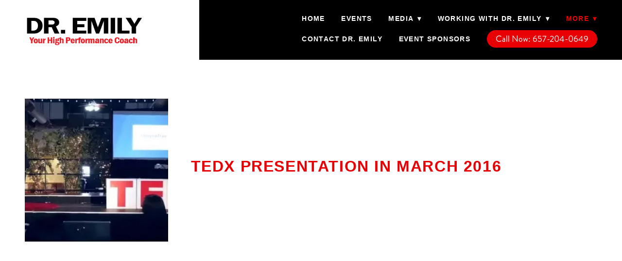

--- FILE ---
content_type: text/css; charset=utf-8
request_url: https://www.dremilyletran.com/css/page?styleIds=YTg2ODMxMzI5M2E0NDA1MWJhMzhjZmNiM2I5YmFlMDcsZjgzMDNjNWViYzNjNDhmNTkzMzYzMzMzZDUwYjhmZTgsYzBmMzkyNGQyZGM2NGEzYmIzYjEwYmFjOTliZjdjZWQsZDY4ZDFkNDJjZDRiNDdkZmFiYjAxZjU1YmM5ZWJiYTI=
body_size: -183
content:
div.blockWrap_d68d1d42cd4b47dfabb01f55bc9ebba2{padding-top:20px;padding-bottom:80px;}.hasSecondaryContent .primaryAndSecondaryContainer div.blockWrap_d68d1d42cd4b47dfabb01f55bc9ebba2,.fullBleed .noSecondaryContent .primaryAndSecondaryContent div.blockWrap_d68d1d42cd4b47dfabb01f55bc9ebba2 .blockContent.blockContentBleed{padding-left:80px;padding-right:80px}

--- FILE ---
content_type: text/css; charset=utf-8
request_url: https://www.dremilyletran.com/css/custom
body_size: 73
content:
/* Responsive Hero Styling */

@media only screen and (max-width: 767px) {
    div.blockWrap_cfcfefe8c78d45b3a4924a77b7ac37e0 {
        padding-top: 20px;
        padding-bottom: 100px;
    }
    
    .blockWrap_cfcfefe8c78d45b3a4924a77b7ac37e0 .contentTitle {
        font-size: 30px; 
    }
}

/* 2 Column Simple List in Mobile - Homepage Featured On Section*/

@media only screen and (max-width: 767px) {
    .items_a036e454094b4e5988c87b9c0177dd75 .item {
 width: 46%;
    float: left;
    margin: 2%;
    }
}

/* 2 Column Simple List in Mobile - Homepage Sponsors and Friends of Action Section*/

@media only screen and (max-width: 767px) {
    .items_fee619ea914c481596488bc7824f6f18 .item {
 width: 46%;
    float: left;
    margin: 2%;
    }
}

div.block_a036e454094b4e5988c87b9c0177dd75,
div.block_fee619ea914c481596488bc7824f6f18 {
    padding-top: 20px;
}


@media only screen and (width: 768px) {
  .items_a34fed34b9cb4e1493b6fbeb65fc0fcd .item {
    width: 46%;
    float: left;
    clear: none!important;
    margin: 2%!important;
  }
}

--- FILE ---
content_type: text/plain
request_url: https://www.google-analytics.com/j/collect?v=1&_v=j102&a=548689178&t=pageview&_s=1&dl=https%3A%2F%2Fwww.dremilyletran.com%2Fblog%2Ftedx-presentation-in-march-2016&ul=en-us%40posix&dt=TEDx%20Presentation%20in%20March%202016%20-%20Dr.%20Emily%20Letran%20-%20Dr.%20Emily&sr=1280x720&vp=1280x720&_u=YGBAgEABAAAAACAAI~&jid=1826840877&gjid=473548714&cid=863041482.1768816122&tid=UA-199156678-1&_gid=524142833.1768816122&_slc=1&gtm=45He61e1n81WHQGGLCza200&gcd=13l3l3l3l1l1&dma=0&tag_exp=102015666~103116026~103200004~104527907~104528500~104684208~104684211~105391252~115616986~115938466~115938468~117041588&z=1222353377
body_size: -451
content:
2,cG-6HXQTYPWPK